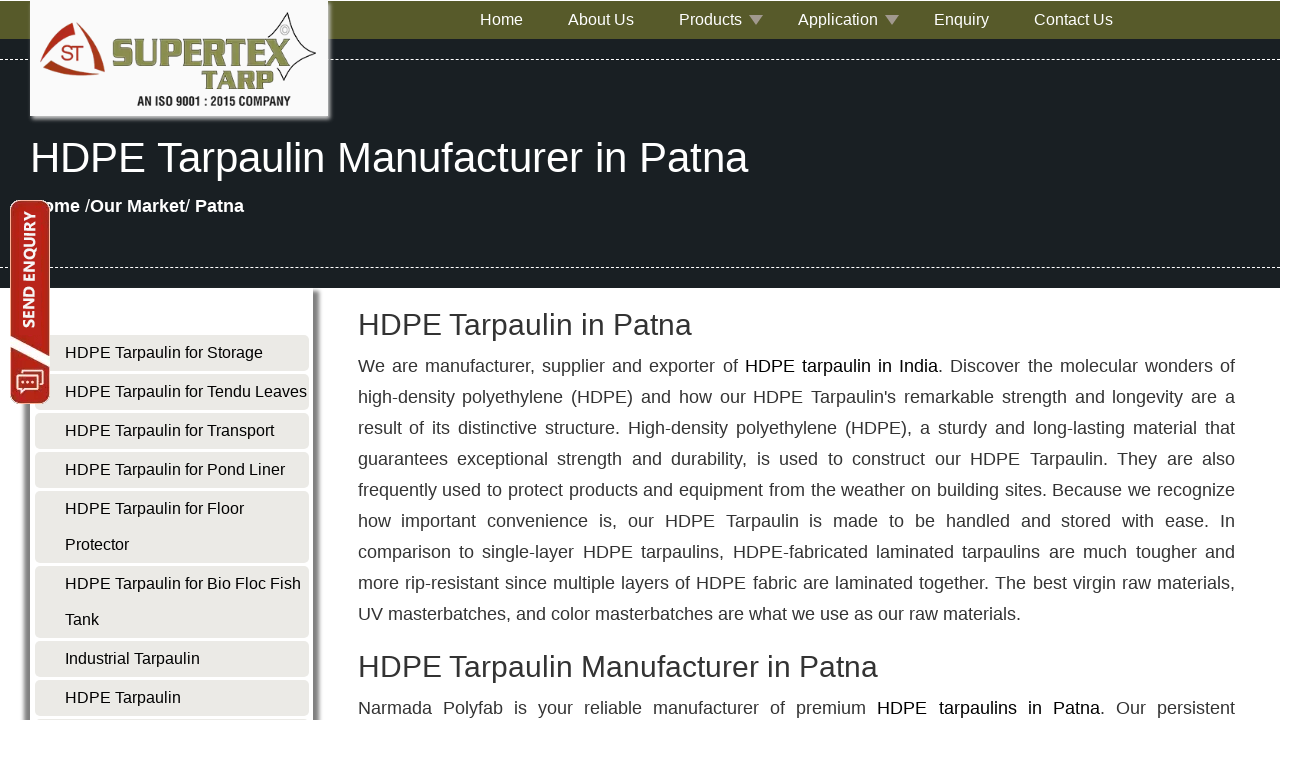

--- FILE ---
content_type: text/html
request_url: https://hdpetarpaulin.co.in/patna/
body_size: 11358
content:
<!doctype html>
<html lang="en-IN">
<head>
<meta charset="utf-8">
<meta name="google-site-verification" content="7ee1y_1n4Wi60MExnEkjYQAy3t9EEe4HTC0KBOhpPJA" />
<title>HDPE Tarpaulin Manufacturer(एच डी पी ई तिरपाल) in Patna</title>
<meta name="description"  content="Narmada Polyfab is producer & exporter a wide range of canvas. Narmada Polyfab is one of the incomparable & driving in HDPE Tarpaulin supplier in Patna." />
<meta name="keywords"  content="HDPE Tarpaulin Manufacturers in Patna, hdpe laminated tarpaulin, waterproof tarpaulin, hdpe tent, beach tent, hdpe tarpaulin tent, hdpe tarpaulin covers synthetic tarpauli, tarpaulin hdpe tent manufacturers, coated woven hdpe tarpaulin manufacturers, hdpe agricultural tarpaulin, hdpe laminated tarpaulin manufacturer, tarpaulin manufacture, supplier, exporter, ahmedabad, gujarat, india, price, Narmada Polyfab"/>
<meta name="robots" content="index,follow"/>
<meta name="copyright" content="All Copyrights © 2025 Narmada Polyfab, All rights reserved"/>
<link rel="canonical" href="https://hdpetarpaulin.co.in/patna/" />
<link rel="stylesheet" href="https://hdpetarpaulin.co.in/css/style.css"/>
<meta property="og:locale" content="en_US" />
<meta property="og:type" content="article" />
<meta property="og:title" content="HDPE Tarpaulin Manufacturer(एच डी पी ई तिरपाल) in Patna" />
<meta property="og:description" content="Narmada Polyfab is producer & exporter a wide range of canvas. Narmada Polyfab is one of the incomparable & driving in HDPE Tarpaulin supplier in Patna." />
<meta property="og:url" content="https://hdpetarpaulin.co.in/patna/" />
<meta property="og:site_name" content="NARMADA POLYFAB"/>
<meta property="article:publisher" content="https://www.facebook.com/narmadapolyfab" />
<meta property="og:image" content=" https://hdpetarpaulin.co.in/images/pro-08.webp" />
<meta name="twitter:card" content="summary" />
<meta name="twitter:description" content="Narmada Polyfab is producer & exporter a wide range of canvas. Narmada Polyfab is one of the incomparable & driving in HDPE Tarpaulin supplier in Patna." />
<meta name="twitter:title" content="HDPE Tarpaulin Manufacturer(एच डी पी ई तिरपाल) in Patna" />
<meta name="twitter:site" content="@NPolyfab" />
<meta name="twitter:image" content="https://hdpetarpaulin.co.in/images/pro-08.webp" />
<meta name="twitter:creator" content="@NPolyfab" />
<link rel="icon" href="https://hdpetarpaulin.co.in/images/favicon.webp" type="image/x-icon" />
<meta name="format-detection" content ="telephone=no" />
<meta name="viewport" content="width=device-width, initial-scale=1.0" />
<script type="application/ld+json">{"@context":"https://schema.org/","@type":"Product","name":"HDPE Tarpaulin Manufacturer","image":"https://hdpetarpaulin.co.in/images/pro-08.webp","description":"Narmada Polyfab is producer & exporter a wide range of canvas. Narmada Polyfab is one of the incomparable & driving in HDPE Tarpaulin Manufacturers in Ahmedabad. Gain most elevated position as the HDPE Tarpaulin Manufacturers in Ahmedabad.","brand":{"@type":"Brand","name":"Narmada Polyfab"},"sku":"85","gtin8":"45","mpn":"56","offers":{"@type":"AggregateOffer","url":"https://hdpetarpaulin.co.in/","priceCurrency":"INR","lowPrice":"92","highPrice":"550","offerCount":"1"},"aggregateRating":{"@type":"AggregateRating","ratingValue":"5","bestRating":"5","worstRating":"0","ratingCount":"15","reviewCount":"15"},"review":{"@type":"Review","name":"Khushal Chandak","reviewBody":"Nice","reviewRating":{"@type":"Rating","ratingValue":"5","bestRating":"5","worstRating":"0"},"datePublished":"2021-12-20","author":{"@type":"Person","name":"Organization"},"publisher":{"@type":"Organization","name":"Google"}}}</script>
<script type="application/ld+json">{"@context":"https://schema.org","@type":"LocalBusiness","name":"Narmada Polyfab","image":"https://hdpetarpaulin.co.in/images/pro-08.webp","@id":"","url":"https://hdpetarpaulin.co.in/","telephone":"9377460932","priceRange":"200","address":{"@type":"PostalAddress","streetAddress":"Inside Soham Integrated Textile Park, Plot No. 24 Block 192, Mahijada, Bareza, Sherkotda","addressLocality":"Ahmedabad, Gujarat","postalCode":"382405","addressCountry":"IN"},"geo":{"@type":"GeoCoordinates","latitude":23.1030671,"longitude":72.4954091}}</script>
<script type="application/ld+json">{"@context":"https://schema.org","@type":"Organization","name":"NARMADA POLYFAB","alternateName":"NARMADA POLYFAB","url":"https://hdpetarpaulin.co.in/","logo":"https://hdpetarpaulin.co.in/images/logo.webp","contactPoint":{"@type":"ContactPoint","telephone":"9377460932","contactType":"customer service","areaServed":"IN","availableLanguage":"en"}}</script>
<script type="application/ld+json">{"@context":"https://schema.org/","@type":"WebSite","name":"NARMADA POLYFAB","url":"https://hdpetarpaulin.co.in/","potentialAction":{"@type":"SearchAction","target":"{search_term_string}","query-input":"required name=search_term_string"}}</script>
<script type="application/ld+json">{"@context":"https://schema.org/","@type":"BreadcrumbList","itemListElement":[{"@type":"ListItem","position":1,"name":"HDPE TARPAULIN","item":"https://hdpetarpaulin.co.in/"},{"@type":"ListItem","position":2,"name":"Water proof HDPE Tarpaulin","item":"https://hdpetarpaulin.co.in/patna/"},{"@type":"ListItem","position":3,"name":"PVC tarpaulin","item":"https://hdpetarpaulin.co.in"}]}</script>
<style>
.owl-carousel,.owl-carousel .owl-item{-webkit-tap-highlight-color:transparent;position:relative}.owl-carousel{display:none;width:97%}.owl-carousel .owl-stage{position:relative;-ms-touch-action:pan-Y;-moz-backface-visibility:hidden}.owl-carousel .owl-stage:after{content:".";display:block;clear:both;visibility:hidden;line-height:0;height:0}.owl-carousel .owl-stage-outer{position:relative;overflow:hidden;-webkit-transform:translate3d(0,0,0)}.owl-carousel .owl-item,.owl-carousel .owl-wrapper{-webkit-backface-visibility:hidden;-moz-backface-visibility:hidden;-ms-backface-visibility:hidden;-webkit-transform:translate3d(0,0,0);-moz-transform:translate3d(0,0,0);-ms-transform:translate3d(0,0,0)}.owl-carousel .owl-item{min-height:1px;float:left;-webkit-backface-visibility:hidden;-webkit-touch-callout:none}.owl-carousel .owl-item img{display:block;width:100%}.owl-carousel .owl-dots.disabled,.owl-carousel .owl-nav.disabled{display:none}.no-js .owl-carousel,.owl-carousel.owl-loaded{display:block}.owl-carousel .owl-dot,.owl-carousel .owl-nav .owl-next,.owl-carousel .owl-nav .owl-prev{cursor:pointer;cursor:hand;-webkit-user-select:none;-khtml-user-select:none;-moz-user-select:none;-ms-user-select:none;user-select:none}.owl-carousel.owl-loading{opacity:0;display:block}.owl-carousel.owl-hidden{opacity:0}.owl-carousel.owl-refresh .owl-item{visibility:hidden}.owl-carousel.owl-drag .owl-item{-webkit-user-select:none;-moz-user-select:none;-ms-user-select:none;user-select:none}.owl-carousel.owl-grab{cursor:move;cursor:grab}.owl-carousel.owl-rtl{direction:rtl}.owl-carousel.owl-rtl .owl-item{float:right}.owl-carousel .animated{animation-duration:1s;animation-fill-mode:both}.owl-carousel .owl-animated-in{z-index:0}.owl-carousel .owl-animated-out{z-index:1}.owl-carousel .fadeOut{animation-name:fadeOut}@keyframes fadeOut{0%{opacity:1}100%{opacity:0}}.owl-height{transition:height .5s ease-in-out}.owl-carousel .owl-item .owl-lazy{opacity:0;transition:opacity .4s ease}.owl-carousel .owl-item img.owl-lazy{transform-style:preserve-3d}.owl-carousel .owl-video-wrapper{position:relative;height:100%;background:#000}.owl-carousel .owl-video-play-icon{position:absolute;height:80px;width:80px;left:50%;top:50%;margin-left:-40px;margin-top:-40px;cursor:pointer;z-index:1;-webkit-backface-visibility:hidden;transition:transform .1s ease}.owl-carousel .owl-video-play-icon:hover{-ms-transform:scale(1.3,1.3);transform:scale(1.3,1.3)}.owl-carousel .owl-video-playing .owl-video-play-icon,.owl-carousel .owl-video-playing .owl-video-tn{display:none}.owl-carousel .owl-video-tn{opacity:0;height:100%;background-position:center center;background-repeat:no-repeat;background-size:contain;transition:opacity .4s ease}.owl-carousel .owl-video-frame{position:relative;z-index:1;height:100%;width:100%}.owl-theme .owl-dots,.owl-theme .owl-nav{text-align:center;-webkit-tap-highlight-color:transparent}.owl-theme .owl-nav{margin-top:10px}.owl-theme .owl-nav [class*=owl-]{color:#fff;font-size:14px;margin:5px;padding:4px 7px;background:#A22815;display:inline-block;cursor:pointer;border-radius:3px}.owl-theme .owl-nav [class*=owl-]:hover{background:#000;color:#FFF;text-decoration:none}.owl-theme .owl-nav .disabled{opacity:.5;cursor:default}.owl-theme .owl-nav.disabled+.owl-dots{margin-top:10px}.owl-theme .owl-dots .owl-dot{display:inline-block;zoom:1;}.owl-theme .owl-dots .owl-dot span{width:10px;height:10px;margin:5px 7px;background:red;display:block;-webkit-backface-visibility:visible;transition:opacity .2s ease;border-radius:30px}.owl-theme .owl-dots .owl-dot.active span,.owl-theme .owl-dots .owl-dot:hover span{background:#869791}responsive :{// breakpoint from 0 up 0 :{option1:value,option2:value,...},// breakpoint from 480 up 480 :{option1:value,option2:value,...},// breakpoint from 768 up 768 :{option1:value,option2:value,...}}
 .owl-dots{ display:none}
 

/*Request A Quote CSS*/
.modal-lg{width:750px}.modal-dialog{margin:7% auto}.inq-btn-home{position:fixed;top:200px;left:10px;width:125px;height:50px;z-index:11}.modal{z-index:999999!important}.modal-header{padding:10px 15px 0 15px;background-color:#373435}.modal-title{font-size:18px;color:#fff;text-align:left;padding-bottom:9px}.modal-body{padding:0 15px 10px 15px}.capside{float:left;margin-top:25px}.close{position:absolute;right:16px;top:13px;font-size:35px;color:#fff}.pop-img{margin-top:10%;margin-bottom:20px;width:300px;height:auto}button.close{-webkit-appearance:none;cursor:pointer;background:0 0;border:0;background-color:#b52414!important;padding:6px 15px;margin-top:-14px!important;position:absolute;opacity:1;color:#fff!important}@media only screen and (max-width:768px){.modal-lg{width:75%;margin:15px auto}.dmo{display:none}.modal-footer{padding:15px 21px;text-align:right;border-top:none;margin-top:-72px;position:relative;z-index:999;width:120px;float:right}.inq-btn-home img{width:30px; height:auto;}}
@media only screen and (max-width:600px){.pop-img{display:none}.form-control{height:27px!important}.Submit-box{padding:1px 15px!important}.form-group textarea{height:auto!important}form-group .col-sm-6{width:50%!important}.modal-footer{text-align:left!important}}@media only screen and (max-width:320px){form-group .col-sm-6{width:50%!important}.modal-footer{text-align:left!important}.Submit-box{width:100px!important}.close{right:41px!important;font-size:24px!important}.modal-title{font-size:16px;color:#fff;text-align:left!important;padding-bottom:3px!important}}.btn-3{text-align:center;display:inline-block;padding:10px 20px;border:1px solid #8a8d4e;cursor:pointer;letter-spacing:2px;position:relative;overflow:hidden; font-weight:600}.btn-3:before{content:"";position:absolute;height:11px;width:100%;background:#8a8d4e;left:0;bottom:0;transition:all .3s;opacity:.3}.btn-3:hover:before{bottom:80%}.pop-img{max-width:100%;height:auto}.logo img{max-width:100%;height:auto} </style>
<style>.page-part-text1{border-radius:25px;} .fabric-bg {
    text-transform: capitalize;
    -webkit-box-shadow: 5px 10px 10px 0 rgb(216 216 216 / 78%);
    -moz-box-shadow: 5px 10px 10px 0 rgba(216,216,216,.78);
    box-shadow: 10px 10px 10px 10px rgb(216 216 216 / 78%);
    padding: 20px;
    text-align: justify;
    background: #b9b96c;
    border-radius: 25px;}
	.faq-heading{margin-top:45px;margin-bottom:15px;text-align:center;font-weight:600;font-size:30px; color:#d31616;}.faq-card{border:1px solid #dce0e8;border-radius:6px;padding:24px 20px;margin-bottom:12px;list-style:none;position:relative;cursor:pointer;box-shadow: 0 15px 25px rgb(0 0 50 / 20%); font-size:17px;}.faq-open-icon{font-size:22px;position:absolute;top:18px;right:24px;font-weight:700}details[open] .faq-open-icon{top:18px;right:24px}details>summary{list-style:none}details>summary::-webkit-details-marker{display:none}details[open] summary{color:#0186ff;font-weight:500}details[open] .faq-card-spoiler{display:inline-block;padding-top:8px;color:#585865}.faq-aftertext{text-align:center;color:#8b8b9a}
.related-page a{color:#000;} 


.cs_subdown{ list-style:none;}
.place-list {
    line-height: 32px;
    padding: 10px;
    font-size: 16px;
    font-weight: 400;
    background-color: #fff;
	box-shadow: 0px 9px 4px 6px grey;}
	.place-list ul li{    background-image: url();
    background-repeat: no-repeat;
    margin-left: -45px !important;
    margin-right: -6px !important;
    background-position: 8px 14px;
    padding-left: 30px;
    list-style: none;
    line-height: 36px;
    background-color: #ebeae6;
    margin: 3px;
    border-radius: 5px;
	
}a {
    color: #000;}
	body{ font-size:18px;}.about p{ font-size:18px;}
	.about h3{ font-weight:600;}
	
.get-latest-price-bt{background: #1a468d;
    border: 3px double #ed1d26;
    color: #FFF!important;
    display: inline-block;
    text-align: center;
    font-weight: 600;
    padding: 10px 20px;
    font-size: 17px;
    cursor: pointer;
    text-decoration: none !important;}
	.get-latest-price-bt:hover {
    background: #ed1d26;
    border: 3px double #1a468d;
    color: #FFF!important;
    font-weight: 600;
}.pages-bg p a { color:#fff !important;} .pages-bg p { color:#fff !important;}
</style>
<!-- Google Tag Manager -->
<script>(function(w,d,s,l,i){w[l]=w[l]||[];w[l].push({'gtm.start':
new Date().getTime(),event:'gtm.js'});var f=d.getElementsByTagName(s)[0],
j=d.createElement(s),dl=l!='dataLayer'?'&l='+l:'';j.async=true;j.src=
'https://www.googletagmanager.com/gtm.js?id='+i+dl;f.parentNode.insertBefore(j,f);
})(window,document,'script','dataLayer','GTM-P2VPSNPR');</script>
<!-- End Google Tag Manager -->
</head>
<body>
<!-- Google Tag Manager (noscript) -->
<noscript><iframe src="https://www.googletagmanager.com/ns.html?id=GTM-P2VPSNPR"
height="0" width="0" style="display:none;visibility:hidden"></iframe></noscript>
<!-- End Google Tag Manager (noscript) -->

<div class="header">
<div class="container">
<div class="row">
<div class="col-sm-3">
<div class="logo">
<img src="https://hdpetarpaulin.co.in/images/logo.webp" width="363" height="125" alt="HDPE Tarpaulin" /></div></div></div></div></div>
<div class="header-middle">
<div class="container">
<div class="row">
<div class="col-sm-3">  </div>
<div class="col-sm-9">
<div class="stellarnav dark right desktop">
<ul id="menu">
<li><a href="https://hdpetarpaulin.co.in/" target="_parent">Home</a></li>
<li><a href="https://hdpetarpaulin.co.in/about-us.html" target="_parent">About Us</a></li>
<li><a href="#" target="_parent">Products</a><ul>

<li><a href="https://hdpetarpaulin.co.in/hdpe-tarpaulin.html" target="_parent">HDPE Tarpaulin</a></li>
<li><a href="https://hdpetarpaulin.co.in/bike-cover-tarpaulin.html" target="_parent">Bike Cover Tarpaulin</a></li>
<li><a href="https://hdpetarpaulin.co.in/tent-tarpaulin.html" target="_parent">Tent Tarpaulin</a></li>
<li><a href="https://hdpetarpaulin.co.in/truck-tarpaulin.html" target="_parent">Truck Tarpaulin</a></li>
<li><a href="https://hdpetarpaulin.co.in/agricultural-tarpaulin.html" target="_parent">Agricultural Tarpaulin</a></li>
<li><a href="https://hdpetarpaulin.co.in/utility-cover-tarpaulin.html" target="_parent">Utility Cover Tarpaulin</a></li>
<li><a href="https://hdpetarpaulin.co.in/water-proof-tarpaulin.html" target="_parent">Water Proof Tarpaulin</a></li>

<li><a href="https://hdpetarpaulin.co.in/container-tarpaulin.html" target="_parent">Container Tarpaulin</a></li>
<li><a href="https://hdpetarpaulin.co.in/lorry-tarpaulin.html" target="_parent">Lorry Tarpaulin</a></li>
<li><a href="https://hdpetarpaulin.co.in/industrial-tarpaulin.html" target="_parent">Industrial Tarpaulin</a></li>
<li><a href="https://hdpetarpaulin.co.in/polyethylene-tarpaulin.html" target="_parent">Polyethylene Tarpaulin</a></li>
<li><a href="https://hdpetarpaulin.co.in/eco-friendly-tarpaulin.html" target="_parent">Eco Friendly Tarpaulin</a></li>
<li><a href="https://hdpetarpaulin.co.in/green-plastic-tarpaulin.html" target="_parent">Green Plastic Tarpaulin</a></li>
<li><a href="https://hdpetarpaulin.co.in/double-coated-heavy-duty-tarpaulin.html" target="_parent">Double Coated Heavy Duty Tarpaulin</a></li></ul></li>
<li><a href="https://hdpetarpaulin.co.in/application.html" target="_parent">Application</a><ul>
<li><a href="https://hdpetarpaulin.co.in/hdpe-tarpaulin-for-storage.html" target="_parent">	HDPE Tarpaulin for Storage</a></li>
<li><a href="https://hdpetarpaulin.co.in/hdpe-tarpaulin-for-tendu-leaves.html" target="_parent">HDPE Tarpaulin for Tendu Leaves</a></li>
<li><a href="https://hdpetarpaulin.co.in/hdpe-tarpaulin-for-transport.html" target="_parent">HDPE Tarpaulin for Transport</a></li>
<li><a href="https://hdpetarpaulin.co.in/hdpe-tarpaulin-for-pond-liner.html" target="_parent">HDPE Tarpaulin for Pond Liner</a></li>
<li><a href="https://hdpetarpaulin.co.in/hdpe-tarpaulin-for-floor-protector.html" target="_parent">	HDPE Tarpaulin for Floor Protector</a></li>
<li><a href="https://hdpetarpaulin.co.in/hdpe-tarpaulin-for-bio-floc-fish-tank.html" target="_parent">HDPE Tarpaulin for Bio Floc Fish Tank</a></li></ul></li>
<li><a href="https://hdpetarpaulin.co.in/enquiry.html" target="_parent">Enquiry</a></li>
<li><a href="https://hdpetarpaulin.co.in/contact-us.html" target="_parent">Contact Us</a></li></ul></div></div>      </div></div></div> 


<section class="product-banner-part" >
<div class="pages">
<div class="pages-bg">
<div class="container">
<div class="row">
<div class="col-sm-12">
<div class="product-banner">
<h1>HDPE Tarpaulin Manufacturer in Patna</h1>
<p><a href="https://hdpetarpaulin.co.in/" style="color:#fff"><strong>Home</strong></a> /<strong><a href="https://hdpetarpaulin.co.in/our-market.html">Our Market</a></strong>/ <strong>Patna</strong></p>
<div id="google_translate_element"></div>

<script type="text/javascript">
    function googleTranslateElementInit() {
        new google.translate.TranslateElement({
            pageLanguage: 'en', // Default language of your page
            includedLanguages: 'af,sq,am,ar,hy,az,eu,be,bn,bs,bg,ca,ceb,ny,zh-CN,zh-TW,hr,cs,da,nl,en,eo,et,tl,fi,fr,gl,ka,de,el,gu,ht,ha,he,hi,hmn,hu,is,ig,id,ga,it,ja,jv,kn,kk,km,ko,ku,ky,lo,la,lv,lt,mk,mg,ms,ml,mr,mn,ne,no,fa,pl,pt,pa,ro,ru,sr,si,sk,sl,so,es,su,sw,sv,ta,te,th,tr,uk,ur,uz,vi,cy,xh,yi,yo,zu', // All languages supported by Google Translate
            layout: google.translate.TranslateElement.InlineLayout.SIMPLE
        }, 'google_translate_element');
    }
</script>

<script type="text/javascript" src="https://translate.google.com/translate_a/element.js?cb=googleTranslateElementInit"></script>
</div></div></div></div></div></div></section>


<section class="page-part propage-section">

<div class="container">
<div class="row">
<div class="col-sm-3 page-part-text1">
<div class="place-list">
<span style="font-size:20px;color:#fff;margin-left:10px;">Our Products</span>
<div class="left_sidebar">

<ul class="cs_subdown"><li><a href="https://hdpetarpaulin.co.in/hdpe-tarpaulin-for-storage.html" target="_parent"> HDPE Tarpaulin for Storage</a></li>
<li><a href="https://hdpetarpaulin.co.in/hdpe-tarpaulin-for-tendu-leaves.html" target="_parent">HDPE Tarpaulin for Tendu Leaves</a></li>
<li><a href="https://hdpetarpaulin.co.in/hdpe-tarpaulin-for-transport.html" target="_parent">HDPE Tarpaulin for Transport</a></li>
<li><a href="https://hdpetarpaulin.co.in/hdpe-tarpaulin-for-pond-liner.html" target="_parent">HDPE Tarpaulin for Pond Liner</a></li>
<li><a href="https://hdpetarpaulin.co.in/hdpe-tarpaulin-for-floor-protector.html" target="_parent"> HDPE Tarpaulin for Floor Protector</a></li>
<li><a href="https://hdpetarpaulin.co.in/hdpe-tarpaulin-for-bio-floc-fish-tank.html" target="_parent">HDPE Tarpaulin for Bio Floc Fish Tank</a></li>
<li><a href="https://hdpetarpaulin.co.in/industrial-tarpaulin.html" target="_parent">Industrial Tarpaulin</a></li>
<li><a href="https://hdpetarpaulin.co.in/hdpe-tarpaulin.html" target="_parent">HDPE Tarpaulin</a></li>
<li><a href="https://hdpetarpaulin.co.in/bike-cover-tarpaulin.html" target="_parent">Bike Cover Tarpaulin</a></li>
<li><a href="https://hdpetarpaulin.co.in/tent-tarpaulin.html" target="_parent">Tent Tarpaulin</a></li>
<li><a href="https://hdpetarpaulin.co.in/truck-tarpaulin.html" target="_parent">Truck Tarpaulin</a></li>
<li><a href="https://hdpetarpaulin.co.in/pe-tarpaulin-manufacturers.html" target="_parent">PE Tarpaulin Manufacturers</a></li>
<li><a href="https://hdpetarpaulin.co.in/agricultural-tarpaulin.html" target="_parent">Agricultural Tarpaulin</a></li>
<li><a href="https://hdpetarpaulin.co.in/utility-cover-tarpaulin.html" target="_parent">Utility Cover Tarpaulin</a></li>
<li><a href="https://hdpetarpaulin.co.in/water-proof-tarpaulin.html" target="_parent">Water Proof Tarpaulin</a></li>
<li><a href="https://hdpetarpaulin.co.in/waterproof-hdpe-tarpaulin.html" target="_parent"> Waterproof HDPE Tarpaulin</a></li>
<li><a href="https://hdpetarpaulin.co.in/hdpe-agricultural-tarpaulin.html" target="_parent">HDPE Agricultural Tarpaulin</a></li>
<li><a href="https://hdpetarpaulin.co.in/hdpe-woven-fabric-manufacturer.html" target="_parent">HDPE Woven Fabric Manufacturer</a></li>
<li><a href="https://hdpetarpaulin.co.in/container-tarpaulin.html" target="_parent">Container Tarpaulin</a></li>
<li><a href="https://hdpetarpaulin.co.in/lorry-tarpaulin.html" target="_parent">Lorry Tarpaulin</a></li>
<li><a href="https://hdpetarpaulin.co.in/polyethylene-tarpaulin.html" target="_parent">Polyethylene Tarpaulin</a></li>
<li><a href="https://hdpetarpaulin.co.in/eco-friendly-tarpaulin.html" target="_parent">Eco Friendly Tarpaulin</a></li>
<li><a href="https://hdpetarpaulin.co.in/green-plastic-tarpaulin.html" target="_parent">Green Plastic Tarpaulin</a></li>
<li><a href="https://hdpetarpaulin.co.in/double-coated-heavy-duty-tarpaulin.html" target="_parent">Double Coated Heavy Duty Tarpaulin</a></li>
<li><a href="https://hdpetarpaulin.co.in/heavy-duty-waterproof-tarpaulin.html" target="_parent">Heavy Duty Waterproof Tarpaulin</a></li>
</ul></div>
</div></div>

<div class="col-sm-9">
<div class="page-part-text">
<div class="col-sm-12">
<h2>HDPE Tarpaulin in Patna</h2>
<p>We are manufacturer, supplier and exporter of <a href="https://hdpetarpaulin.co.in/">HDPE tarpaulin in India</a>. Discover the molecular wonders of high-density polyethylene (HDPE) and how our HDPE Tarpaulin's remarkable strength and longevity are a result of its distinctive structure. High-density polyethylene (HDPE), a sturdy and long-lasting material that guarantees exceptional strength and durability, is used to construct our HDPE Tarpaulin. They are also frequently used to protect products and equipment from the weather on building sites. Because we recognize how important convenience is, our HDPE Tarpaulin is made to be handled and stored with ease. In comparison to single-layer HDPE tarpaulins, HDPE-fabricated laminated tarpaulins are much tougher and more rip-resistant since multiple layers of HDPE fabric are laminated together.  The best virgin raw materials, UV masterbatches, and color masterbatches are what we use as our raw materials.</p>

<h2>HDPE Tarpaulin Manufacturer in Patna</h2>
<p>Narmada Polyfab is your reliable manufacturer of premium <a href="https://hdpetarpaulin.co.in/">HDPE tarpaulins in Patna</a>. Our persistent dedication to quality, innovation, and customer satisfaction sets us apart as the industry's top manufacturer. High-density polyethylene (HDPE), a resilient and weather-resistant material renowned for its strength and lifespan, is used in the production of our HDPE Tarpaulins. We are aware that every client has particular needs. We provide customization choices so you can select the size, color, and other details that most closely match your requirements. We at Narmada Polyfab are dedicated to sustainability in the environment. Our recyclable HDPE tarpaulins help create a more sustainable and environmentally friendly future. When it comes to securing products, machinery, or crops during transit, our tarpaulins are the dependable option.</p>

<h3 style="font-size:35px;"><a href="https://hdpetarpaulin.co.in/">HDPE Tarpaulin Supplier in Patna</a></h3>
<p>It is an ISO 9001-2008 certified company. We established our manufacturing unit in 2016. In the same field, we have twenty years of experience. We adjust the size of our products to meet the needs of our customers. Being a top provider in the field, we take pride in providing a wide selection of strong and adaptable HDPE tarpaulins made to satisfy the various needs of our clients. We are aware of how crucial sturdy and dependable tarpaulins are in a variety of situations. High-density polyethylene (HDPE), a material renowned for its remarkable strength, UV resistance, and waterproof qualities, is used to create our HDPE tarpaulins. To ensure that our tarpaulins not only meet but also surpass industry requirements, we source the best HDPE materials. Because recyclable materials are used in the production of our HDPE tarpaulins, they are environmentally friendly, and our manufacturing procedures follow strict guidelines.</p>
<div class="get-latest-price-bt" data-toggle="modal" data-target="#exampleModal">Get Free Quote</div>

</div></div></div></div>

<div class="row">
<div class="col-sm-12">
<div class="page-part-text"><h3 style="text-align:center" >Types of HDPE Tarpaulin </h3></div>
<div class="page-inner-text">
<div class="row back">
<div class="col-sm-12">
<div class="partners-title">
<h2 style="text-align:center">HDPE Tarpaulin Exporter & Supplier</h2>

<div class="row">
<div class="col-sm-12">

</div>
</div>


<div class="container-fluid product-bg well-text">
<div class="container"> 


<div class="owl-carousel owl-theme pro-name-main">
<div class="app-img"><img src="https://hdpetarpaulin.co.in/images/pro-08.webp" width="209" height="209" style="border: 2px solid" alt="hdpe tarpauline in india"/>&nbsp;</div>
<div class="app-img"><img src="https://hdpetarpaulin.co.in/images/pro-09.webp" loading="lazy" width="209" height="209" style="border: 2px solid" alt="newly-dispatch valve"/>&nbsp;
</div>
<div class="app-img"><img src="https://hdpetarpaulin.co.in/images/water-proof-tarpaulin-01.webp" loading="lazy" width="209" height="209" style="border: 2px solid" alt="hdpe tarpauline in india"/>&nbsp;
</div>
<div class="app-img"><img src="https://hdpetarpaulin.co.in/images/double-coated-heavy-duty-tarpaulin.webp" loading="lazy" width="209" height="209" style="border: 2px solid" alt="hdpe tarpauline in india"/>&nbsp;
</div>
<div class="app-img"><img src="https://hdpetarpaulin.co.in/images/tent-tarpaulin-03.webp" loading="lazy" width="209" height="209" style="border: 2px solid" alt="hdpe tarpauline in india"/>&nbsp;
</div>
<div class="app-img"><img src="https://hdpetarpaulin.co.in/images/hdpe-laminated-tarpaulin-mfg.webp"  loading="lazy" width="209" height="209" style="border: 2px solid" alt="hdpe tarpauline in india"/>&nbsp;
</div>
<div class="app-img"><img src="https://hdpetarpaulin.co.in/images/pro-04.webp" width="209"  loading="lazy" height="209" style="border: 2px solid" alt="hdpe tarpauline in india"/>&nbsp;
</div>
<div class="app-img"><img src="https://hdpetarpaulin.co.in/images/pro-03.webp" width="209"  loading="lazy" height="209" style="border: 2px solid" alt="hdpe tarpauline in india"/>&nbsp;
</div>
<div class="app-img"><img src="https://hdpetarpaulin.co.in/images/hdpe-tarpaulin-for-storage.webp" width="209"  loading="lazy" height="209" style="border: 2px solid" alt="hdpe tarpauline in india"/>&nbsp;
</div>
<div class="app-img"><img src="https://hdpetarpaulin.co.in/images/hdpe-tarpaulin-for-tendu-leaves.webp" width="209" height="209" style="border: 2px solid" alt="hdpe tarpauline in india"/>&nbsp;
</div>
<div class="app-img"><img src="https://hdpetarpaulin.co.in/images/industrial-tarpaulin.webp" width="209" height="209"  loading="lazy" style="border: 2px solid" alt="pinch-valve-gujarat"/>&nbsp;
</div>
<div class="app-img"><img src="https://hdpetarpaulin.co.in/images/hdpe-tarpaulin.webp" width="209"  loading="lazy" height="209" style="border: 2px solid" alt="hdpe tarpauline in india"/>&nbsp;
</div>
<div class="app-img"><img src="https://hdpetarpaulin.co.in/images/agricultural-tarpaulin-03.webp" width="209"  loading="lazy" height="209" style="border: 2px solid" alt="hdpe tarpauline in india" />&nbsp;
</div>
<div class="app-img"><img src="https://hdpetarpaulin.co.in/images/hdpetarpulin.webp"  loading="lazy" width="209" height="209" style="border: 2px solid" alt="hdpe tarpauline in india" />&nbsp;
</div>
<div class="app-img"><img src="https://hdpetarpaulin.co.in/images/hdpe-laminated-tarpaulin.webp"  loading="lazy" width="209" height="209" style="border: 2px solid" alt="hdpe tarpauline in india" />&nbsp;
</div>
</div>
</div>
</div>

</div></div></div><hr>
</div>
</div></div>
<div class="about">
<div class="container">
<div class="row">
<div class="col-sm-7">

<h3>HDPE WOVEN FABRIC</h3>
<p>For a wide range of industrial and commercial applications, items, and commodities, our <a href="https://hdpetarpaulin.co.in/">HDPE woven fabrics</a> provide robust, long-lasting, and cost-effective packaging. We have a large inventory of HDPE woven fabrics available. These kinds of textiles can be utilized to make sacks, purses, automobile covers, and other goods. They are available in a variety of width, length, and thickness variations, and because of their seamless weaving and excellent resistance to tearing, they can endure high pressure. In addition, putrefaction, chemical resistance, and most importantly, impact on flavor or odor of contents as well as stress and strain tolerance are tested in our woven fabrics. Our HDPE woven fabric is the best option for a variety of applications since it is painstakingly made to satisfy the strictest industry standards.</p>

</div>
<div class="col-sm-1"></div>
<div class="col-sm-4">
<div class="img-wrap" data-imgsrc=""><img class="product-img" src="https://hdpetarpaulin.co.in/images/hdpe-woven-fabric.webp" width="585" height="341" alt="Industrial Fabric Manufacturer" title="Industrial Fabric" loading="lazy"></div></div></div></div></div>
<div class="about">
<div class="container">
<div class="row">
<div class="col-sm-4">
<div class="img-wrap" data-imgsrc=""><img class="product-img" src="https://hdpetarpaulin.co.in/images/hdpe-laminated-fabric-mfg.webp" width="585" height="341" alt="PTFE Coated Fiberglass Fabric manfuacturer" title="PTFE Coated Fiberglass Fabric" loading="lazy"></div></div>
<div class="col-sm-1"></div>
<div class="col-sm-7">

<h3>HDPE LAMINATED FABRIC</h3>
<p>Narmada Polyfab, india based firm is actively involved in the production and supplying of the <a href="https://hdpetarpaulin.co.in/">HDPE Laminated Fabric</a>. This offered High Density Polyethylene roll is prepared by using the latest techniques and processes with the help of advanced machines. We are proud to present our high-quality High-Density Polyethylene (HDPE) Laminated Fabric – a versatile solution engineered for superior strength, durability, and protection. Our fabric is engineered to withstand the toughest conditions, making it a reliable choice for a multitude of applications. This versatility makes it an ideal solution for construction site covers, agricultural applications, industrial curtains, and outdoor events. Elevate your standards and explore the possibilities of strength and innovation with our HDPE Laminated Fabric.
 </p></div></div></div></div>

<div class="about">
<div class="container"> 
<div class="row">
<div class="col-sm-7">
<h3>WATER PROOF TARPAULIN</h3>
<p>We are a reputable manufacturer and supplier of a comprehensive assortment of <a href="https://hdpetarpaulin.co.in/">Waterproof HDPE Tarpaulin</a>, which is needed in industries such as agriculture, gardening, and storage. This tirpal, which is well-known for its durable and lightweight finishing criteria, is a great option for covering sports fields and other locations where precipitation protection is needed. We made a modest value offer to our customer. We provide the waterproof HDPE tarpaulin in a range of colors and sizes. It makes sense for the boats, cars, and other assurances. Select our waterproof tarps and enjoy the peace of mind that comes with having the best defense against inclement weather.
</p></div>
<div class="col-sm-1"></div>
<div class="col-sm-4">
<div class="img-wrap" data-imgsrc=""><img class="product-img" src="https://hdpetarpaulin.co.in/images/waterproof-hdpe-tarpaulin.webp" width="585" height="341" alt="Fiberglass Fabric Manufacturer" title="Fiberglass Fabric" loading="lazy"></div></div></div></div></div>

<div class="about">
<div class="container">
<div class="row">
<div class="col-sm-4">
<div class="img-wrap" data-imgsrc=""><img class="product-img" src="https://hdpetarpaulin.co.in/images/industrial-tarpaulin.webp" width="585" height="341" alt="Vermiculite Fabric manufacturer" title="Vermiculite Fabric" loading="lazy"></div></div>
<div class="col-sm-1"></div>
<div class="col-sm-7">
<div class="service_content">
<div class="center_box">
<h3>INDUSTRIAL TARPAULIN</h3>
<p>Our tarpaulins stand as a shield against the toughest elements your operations may encounter. Engineered with high-quality materials, these tarps are robust, waterproof, and resistant to UV rays, ensuring optimal performance in diverse industrial settings. Whether safeguarding construction sites, equipment, or raw materials from the elements, our <a href="https://hdpetarpaulin.co.in/">Industrial Tarpaulins</a> provide reliable and effective coverage. Trust in our commitment to quality as you explore the range of sizes and customizable options to suit your specific industrial needs. Our Industrial Tarpaulin range is engineered to provide robust protection for your assets and materials in the most demanding environments.</p></div></div></div></div></div></div>
<div class="row">
<div class="page-part-text">
<div class="box-text">
<div class="col-sm-12 page-part-text1" style="background-color:#000; color:#fff;">
<h2 >Narmada Polyfab is one of the largest supplier & exporter in Patna</h2></div></div>
<div class="col-sm-12">

<p>"Narmada Polyfab: Pioneering excellence in manufacturing, redefining standards for quality and innovation in India's industrial landscape."
</p>
<h3 style="text-align:center;color:#d31616;font-weight:600;">City We Supply all types of HDPE Tarpaulin</h3>
<div class="table-responsive"><table border="1" cellspacing="0" cellpadding="0" width="100%">
<tr><td width="200" valign="top">Delhi</td>
<td width="200" valign="top">Bangalore</td>
<td width="200" valign="top">Hyderabad</td></tr>
<tr><td width="200" valign="top">Ahmedabad</td>
<td width="200" valign="top">Chennai</td>
<td width="200" valign="top">Kolkata</td></tr>
<tr><td width="200" valign="top">Surat</td>
<td width="200" valign="top">Pune</td>
<td width="200" valign="top">Jaipur</td></tr>
<tr><td width="200" valign="top">Lucknow</td>
<td width="200" valign="top">Kanpur</td>
<td width="200" valign="top">Nagpur</td></tr>
<tr><td width="200" valign="top">Indore</td>
<td width="200" valign="top">Thane</td>
<td width="200" valign="top">Bhopal</td></tr>
<tr><td width="200" valign="top">Visakhapatnam</td>
<td width="200" valign="top">Pimpri-Chinchwad</td>
<td width="200" valign="top">Patna</td></tr>
<tr><td width="200" valign="top">Vadodara</td>
<td width="200" valign="top">Patna</td>
<td width="200" valign="top">Indore</td></tr>

</table></div></div>
<p>&nbsp;&nbsp;&nbsp;</p>
<div class="fabric">
<div class="container">
<div class="row">
<h3><strong>Features Of Our HDPE Tarpaulin</strong></h3>

<div class="col-sm-4">
<div class="fabric-bg">
<ul style="line-height:45px;">
<li>HDPE Construction</li>
<li>Waterproof and Weather-Resistant</li>
<li>Reinforced Edges and Corners</li>
<li>A wide selection of tarpaulins</li>
<li>Cost-Effective</li>
</ul></div></div>
<div class="col-sm-4">
<div class="fabric-bg">
<ul style="line-height:45px;">
<li>Color Options</li>
<li>Flexible and Foldable</li>
<li>High-Tensile Strength</li>
<li>Secure Grommets</li>
<li>Eco-Friendly</li>
</ul>
</div></div>
<div class="col-sm-4">
<div class="fabric-bg">
<ul style="line-height:45px;">
<li>Long life expectancy</li>
<li>Versatile Applications</li>
<li>Customizable Sizes</li>
<li>Chemical Resistance</li>
<li>Customizable Sizes</li>
</ul>
</div>
</div></div></div></div>

<div class="container">
<div class="col-sm-1"></div>
<div class="col-sm-10">
<h3 class="faq-heading">Frequently Asked Questions About HDPE Tarpaulin</h3>
<details class="faq-card">
<summary><strong>What is HDPE Tarpaulin?</strong> <span class="faq-open-icon">+</span></summary>
<span class="faq-card-spoiler">HDPE Tarpaulin is a type of protective covering made from High-Density Polyethylene, a durable and weather-resistant material.
</span></details>
<details class="faq-card">
<summary><strong>What Applications is HDPE Tarpaulin Suitable for?</strong> <span class="faq-open-icon">+</span></summary>
<span class="faq-card-spoiler">HDPE tarpaulin is versatile and can be used in construction, agriculture, camping, as a cover for goods during transportation, and more.
</span></details>
<details class="faq-card">
<summary><strong>Is HDPE Tarpaulin Waterproof?</strong> <span class="faq-open-icon">+</span></summary>
<span class="faq-card-spoiler"><p>Yes, HDPE tarpaulin is designed to be waterproof, providing protection against rain and other forms of moisture.
</p><p></p></span></details>
<details class="faq-card">
<summary><strong>Can HDPE Tarpaulin Resist Chemicals?</strong><span class="faq-open-icon">+</span></summary>
<span class="faq-card-spoiler">Yes, HDPE tarpaulin is often resistant to a variety of chemicals, making it suitable for industrial applications where exposure to chemicals is a concern.</span>
</details>
<details class="faq-card">
<summary><strong>How do I Clean and Maintain HDPE Tarpaulin?</strong><span class="faq-open-icon">+</span></summary>
<span class="faq-card-spoiler">Cleaning HDPE tarpaulin is usually simple and can be done with mild soap and water. Regular inspection for any signs of wear and tear is recommended.</span></details></div></div>
<div class="col-sm-1"></div>
</div></div></div></section>


<div class="footer">
<div class="container">
<div class="row">
<div class="col-sm-2">
<h3>Quick Link</h3>
<ul><li><a href="https://hdpetarpaulin.co.in/" target="_parent">Home</a></li>
<li><a href="https://hdpetarpaulin.co.in/about-us.html" target="_parent">About Us</a></li>
<li><a href="#" target="_parent">Products</a></li>
<li><a href="https://hdpetarpaulin.co.in/application.html" target="_parent">Application</a></li>
<li><a href="https://hdpetarpaulin.co.in/enquiry.html" target="_parent">Enquiry</a></li>
<li><a href="https://hdpetarpaulin.co.in/contact-us.html" target="_parent">Contact Us</a></li></ul></div>
<div class="col-sm-3">
<h3>Application</h3>
<ul><li><a href="https://hdpetarpaulin.co.in/hdpe-tarpaulin-for-storage.html" target="_parent">	HDPE Tarpaulin for Storage</a></li>
<li><a href="https://hdpetarpaulin.co.in/hdpe-tarpaulin-for-tendu-leaves.html" target="_parent">HDPE Tarpaulin for Tendu Leaves</a></li>
<li><a href="https://hdpetarpaulin.co.in/hdpe-tarpaulin-for-transport.html" target="_parent">HDPE Tarpaulin for Transport</a></li>
<li><a href="https://hdpetarpaulin.co.in/hdpe-tarpaulin-for-pond-liner.html" target="_parent">HDPE Tarpaulin for Pond Liner</a></li>
<li><a href="https://hdpetarpaulin.co.in/hdpe-tarpaulin-for-floor-protector.html" target="_parent">	HDPE Tarpaulin for Floor Protector</a></li>
<li><a href="https://hdpetarpaulin.co.in/hdpe-tarpaulin-for-bio-floc-fish-tank.html" target="_parent">HDPE Tarpaulin for Bio Floc Fish Tank</a></li></ul></div>
<div class="col-sm-7">
<h3>Our product</h3>
<div class="row">
<div class="col-sm-4"><ul>
<li><a href="https://hdpetarpaulin.co.in/industrial-tarpaulin.html" target="_parent">Industrial Tarpaulin</a></li>

<li><a href="https://hdpetarpaulin.co.in/hdpe-tarpaulin.html" target="_parent">HDPE Tarpaulin</a></li>
<li><a href="https://hdpetarpaulin.co.in/bike-cover-tarpaulin.html" target="_parent">Bike Cover Tarpaulin</a></li>
<li><a href="https://hdpetarpaulin.co.in/tent-tarpaulin.html" target="_parent">Tent Tarpaulin</a></li>
<li><a href="https://hdpetarpaulin.co.in/truck-tarpaulin.html" target="_parent">Truck Tarpaulin</a></li>
<li><a href="https://hdpetarpaulin.co.in/pe-tarpaulin-manufacturers.html" target="_parent">PE Tarpaulin Manufacturers</a></li>

</ul></div>


<div class="col-sm-4"><ul>
<li><a href="https://hdpetarpaulin.co.in/agricultural-tarpaulin.html" target="_parent">Agricultural Tarpaulin</a></li>
<li><a href="https://hdpetarpaulin.co.in/utility-cover-tarpaulin.html" target="_parent">Utility Cover Tarpaulin</a></li>
<li><a href="https://hdpetarpaulin.co.in/water-proof-tarpaulin.html" target="_parent">Water Proof Tarpaulin</a></li>
<li><a href="https://hdpetarpaulin.co.in/waterproof-hdpe-tarpaulin.html" target="_parent"> Waterproof HDPE Tarpaulin</a></li>
<li><a href="https://hdpetarpaulin.co.in/hdpe-agricultural-tarpaulin.html" target="_parent">HDPE Agricultural Tarpaulin</a></li>
<li><a href="https://hdpetarpaulin.co.in/hdpe-woven-fabric-manufacturer.html" target="_parent">HDPE Woven Fabric Manufacturer</a></li>

<li><a href="https://hdpetarpaulin.co.in/container-tarpaulin.html" target="_parent">Container Tarpaulin</a></li>
<li><a href="https://hdpetarpaulin.co.in/lorry-tarpaulin.html" target="_parent">Lorry Tarpaulin</a></li></ul></div>
<div class="col-sm-4"><ul>
<li><a href="https://hdpetarpaulin.co.in/polyethylene-tarpaulin.html" target="_parent">Polyethylene Tarpaulin</a></li>
<li><a href="https://hdpetarpaulin.co.in/eco-friendly-tarpaulin.html" target="_parent">Eco Friendly Tarpaulin</a></li>
<li><a href="https://hdpetarpaulin.co.in/green-plastic-tarpaulin.html" target="_parent">Green Plastic Tarpaulin</a></li>
<li><a href="https://hdpetarpaulin.co.in/double-coated-heavy-duty-tarpaulin.html" target="_parent">Double Coated Heavy Duty Tarpaulin</a></li>
<li><a href="https://hdpetarpaulin.co.in/heavy-duty-waterproof-tarpaulin.html" target="_parent">Heavy Duty Waterproof Tarpaulin</a></li>


</ul></div></div></div></div></div></div>
<div class="power-by"><div class="container"><div class="row">
<div class="col-sm-3"></div>
<div class="col-sm-12">
<p align="center">Owned & Powered by : <a href="https://vinayakinfosoft.com/" target="_blank" rel="nofollow noopener">#1 Vinayak InfoSoft - SEO Company Ahmedabad</a> : <a href="https://hdpetarpaulin.co.in/disclaimer.html">Disclaimer </a>: <a href="https://hdpetarpaulin.co.in/sitemap.xml">Sitemap[xml]</a></p>
</div>
<div class="col-sm-3"></div></div></div></div>
<div  class="inq-btn-home" data-toggle="modal" data-target="#exampleModal">
<img src="https://hdpetarpaulin.co.in/images/inq-btn-home.webp" width="40" height="204" alt="Request A Quote"/></div>
<div class="modal fade" id="exampleModal" tabindex="-1" role="dialog" aria-labelledby="exampleModalLabel" aria-hidden="true">
<div class="modal-dialog modal-lg" role="document">
<div class="modal-content">
<div class="modal-header">
<h5 class="modal-title" id="exampleModalLabel">Request A Quote</h5>
<button type="button" class="close" data-dismiss="modal" aria-label="Close">
<span aria-hidden="true">&times;</span></button></div>
<div class="modal-body">
<div class="row">
<div class="col-sm-5 dmo" style="text-align:center;">
<img src="https://hdpetarpaulin.co.in/images/logo.webp" class="pop-img" width="363" height="125" loading="lazy" alt="logo"/>
<img src="https://hdpetarpaulin.co.in/images/getquotearrow.png" class="pop-img" width="380" height="183" loading="lazy" alt="getquotearrow"/></div>
<div class="col-sm-7">
<div class="widget footer-widgets tag-widget formtop">
<form class="form-horizontal form1" action="save_enquery.php" method="post" name="feedback" id="feedback" onsubmit="return validate();">
<!-- Form Name -->
<!-- Text input-->
<div class="form-group has-feedback">
<input name="v_contact" class="form-control" id="v_contact" type="text" placeholder="Name" />
<span class="form-control-feedback right-ok"></span></div>
<div class="form-group has-feedback">
<input name="v_email" class="form-control" type="email" required id="v_email" value="" placeholder="Email" />
<span class="form-control-feedback right-ok"></span></div>
<div class="form-group has-feedback">
<input name="v_city" class="form-control" id="v_city" size="30"  placeholder="City"/>
<span class="form-control-feedback right-ok"></span></div>
<div class="form-group has-feedback">
<input name="v_phone" class="form-control number21" id="v_phone" size="30" type="tel" maxlength="10" minlength="10"  placeholder="Your Phone:" />
<span class="form-control-feedback right-ok"></span></div>
<div class="form-group has-feedback">
<textarea name="v_inquiry" cols="33" rows="2"  class="form-control" id="v_inquiry" placeholder="Your Message"></textarea>
<span class="form-control-feedback right-ok"></span></div>
<div class="form-group has-feedback">
<input type="text" class="form-control" value="" id="captchaImg" name="captchaImg" disabled="" /></div>
<div class="form-group has-feedback" style="display:flex">
<input type="text" placeholder="Enter sum" required autocomplete="off" aria-autocomplete="none" name="uCaptcha" id="uCaptcha" class="form-control">
<span class="form-control-feedback right-ok"></span>
&nbsp; <a href="javascript:refreshCaptcha();"><img src="https://hdpetarpaulin.co.in/images/fa-refresh.png" width="36" height="36" alt="refresh"></a></div>
<div class="form-group has-feedback">
<input  type="submit" value="Submit" name="Submit" class="Submit-box" /></div></form></div></div></div></div>         
<div class="modal-footer">
<button type="button" class="btn btn-secondary" data-dismiss="modal">Close</button></div></div></div></div>
<script src="https://hdpetarpaulin.co.in/js/jquery.min.js"></script>
<!-- Global site tag (gtag.js) - Google Analytics -->
<script async src="https://www.googletagmanager.com/gtag/js?id=G-NRVMC8KXJB"></script>
<script>
window.dataLayer = window.dataLayer || [];
function gtag(){dataLayer.push(arguments);}
gtag('js', new Date());

gtag('config', 'G-NRVMC8KXJB');
</script>

<script src="https://hdpetarpaulin.co.in/js/owl.carousel.js"></script>
<script>$('.owl-carousel').owlCarousel({
loop:true,
margin:10,
nav:true,
responsive:{
0:{
items:1
},
600:{
items:3
},
1000:{
items:5
}
}
})</script>


<script src="https://hdpetarpaulin.co.in/js/jquery.validate.min.js?1"></script>
<script defer src="https://static.cloudflareinsights.com/beacon.min.js/vcd15cbe7772f49c399c6a5babf22c1241717689176015" integrity="sha512-ZpsOmlRQV6y907TI0dKBHq9Md29nnaEIPlkf84rnaERnq6zvWvPUqr2ft8M1aS28oN72PdrCzSjY4U6VaAw1EQ==" data-cf-beacon='{"version":"2024.11.0","token":"99518ad296d24c4db7eaa77eab3a8ecc","r":1,"server_timing":{"name":{"cfCacheStatus":true,"cfEdge":true,"cfExtPri":true,"cfL4":true,"cfOrigin":true,"cfSpeedBrain":true},"location_startswith":null}}' crossorigin="anonymous"></script>
</body>
</html>

--- FILE ---
content_type: text/html; charset=UTF-8
request_url: https://hdpetarpaulin.co.in/patna/save_enquery.php
body_size: -288
content:
1 + 6